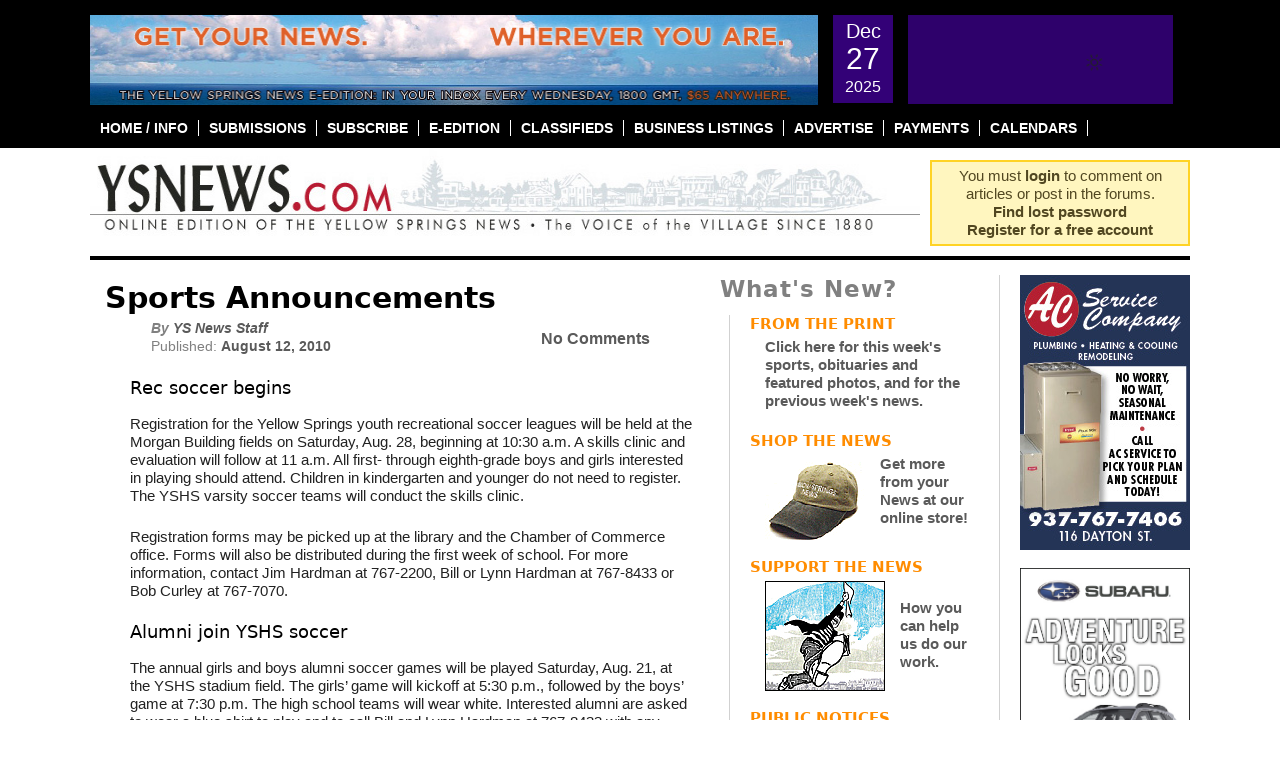

--- FILE ---
content_type: text/javascript
request_url: https://ysnews.com/wp-content/themes/ysnews/js/timestamp.js?ver=1.0
body_size: 601
content:
/*
 Internet Timestamp Parser
 Copyright (c) 2009 Sebastiaan Deckers
 License: GNU General Public License version 3 or later
*/
Date.prototype.setISO8601 = function (timestamp) {
 var match = timestamp.match(
  "^([-+]?)(\\d{4,})(?:-?(\\d{2})(?:-?(\\d{2})" +
  "(?:[Tt ](\\d{2})(?::?(\\d{2})(?::?(\\d{2})(?:\\.(\\d{1,3})(?:\\d+)?)?)?)?" +
  "(?:[Zz]|(?:([-+])(\\d{2})(?::?(\\d{2}))?)?)?)?)?)?$");
 if (match) {
  for (var ints = [2, 3, 4, 5, 6, 7, 8, 10, 11], i = ints.length - 1; i >= 0; --i)
   match[ints[i]] = (typeof match[ints[i]] != "undefined"
    && match[ints[i]].length > 0) ? parseInt(match[ints[i]], 10) : 0;
  if (match[1] == '-') // BC/AD
   match[2] *= -1;
  var ms = Date.UTC(
   match[2], // Y
   match[3] - 1, // M
   match[4], // D
   match[5], // h
   match[6], // m
   match[7], // s
   match[8] // ms
  );
  if (typeof match[9] != "undefined" && match[9].length > 0) // offset
   ms += (match[9] == '+' ? -1 : 1) *
    (match[10]*3600*1000 + match[11]*60*1000); // oh om
  if (match[2] >= 0 && match[2] <= 99) // 1-99 AD
   ms -= 59958144000000;
  this.setTime(ms);
  return this;
 }
 else
  return null;
}
